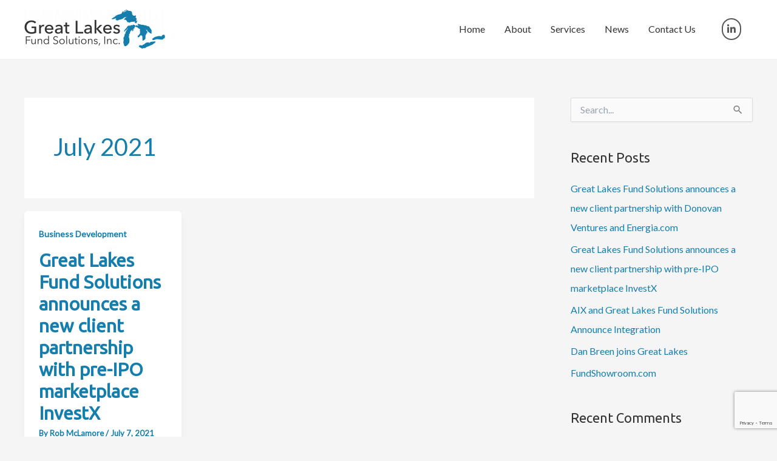

--- FILE ---
content_type: text/html; charset=utf-8
request_url: https://www.google.com/recaptcha/api2/anchor?ar=1&k=6LdCnOMhAAAAAOseUJ1Gj5siKjZ6bsgCst6DE4Zh&co=aHR0cHM6Ly9nbGZzaS5jb206NDQz&hl=en&v=N67nZn4AqZkNcbeMu4prBgzg&size=invisible&anchor-ms=20000&execute-ms=30000&cb=f5ejajtxo5kr
body_size: 48611
content:
<!DOCTYPE HTML><html dir="ltr" lang="en"><head><meta http-equiv="Content-Type" content="text/html; charset=UTF-8">
<meta http-equiv="X-UA-Compatible" content="IE=edge">
<title>reCAPTCHA</title>
<style type="text/css">
/* cyrillic-ext */
@font-face {
  font-family: 'Roboto';
  font-style: normal;
  font-weight: 400;
  font-stretch: 100%;
  src: url(//fonts.gstatic.com/s/roboto/v48/KFO7CnqEu92Fr1ME7kSn66aGLdTylUAMa3GUBHMdazTgWw.woff2) format('woff2');
  unicode-range: U+0460-052F, U+1C80-1C8A, U+20B4, U+2DE0-2DFF, U+A640-A69F, U+FE2E-FE2F;
}
/* cyrillic */
@font-face {
  font-family: 'Roboto';
  font-style: normal;
  font-weight: 400;
  font-stretch: 100%;
  src: url(//fonts.gstatic.com/s/roboto/v48/KFO7CnqEu92Fr1ME7kSn66aGLdTylUAMa3iUBHMdazTgWw.woff2) format('woff2');
  unicode-range: U+0301, U+0400-045F, U+0490-0491, U+04B0-04B1, U+2116;
}
/* greek-ext */
@font-face {
  font-family: 'Roboto';
  font-style: normal;
  font-weight: 400;
  font-stretch: 100%;
  src: url(//fonts.gstatic.com/s/roboto/v48/KFO7CnqEu92Fr1ME7kSn66aGLdTylUAMa3CUBHMdazTgWw.woff2) format('woff2');
  unicode-range: U+1F00-1FFF;
}
/* greek */
@font-face {
  font-family: 'Roboto';
  font-style: normal;
  font-weight: 400;
  font-stretch: 100%;
  src: url(//fonts.gstatic.com/s/roboto/v48/KFO7CnqEu92Fr1ME7kSn66aGLdTylUAMa3-UBHMdazTgWw.woff2) format('woff2');
  unicode-range: U+0370-0377, U+037A-037F, U+0384-038A, U+038C, U+038E-03A1, U+03A3-03FF;
}
/* math */
@font-face {
  font-family: 'Roboto';
  font-style: normal;
  font-weight: 400;
  font-stretch: 100%;
  src: url(//fonts.gstatic.com/s/roboto/v48/KFO7CnqEu92Fr1ME7kSn66aGLdTylUAMawCUBHMdazTgWw.woff2) format('woff2');
  unicode-range: U+0302-0303, U+0305, U+0307-0308, U+0310, U+0312, U+0315, U+031A, U+0326-0327, U+032C, U+032F-0330, U+0332-0333, U+0338, U+033A, U+0346, U+034D, U+0391-03A1, U+03A3-03A9, U+03B1-03C9, U+03D1, U+03D5-03D6, U+03F0-03F1, U+03F4-03F5, U+2016-2017, U+2034-2038, U+203C, U+2040, U+2043, U+2047, U+2050, U+2057, U+205F, U+2070-2071, U+2074-208E, U+2090-209C, U+20D0-20DC, U+20E1, U+20E5-20EF, U+2100-2112, U+2114-2115, U+2117-2121, U+2123-214F, U+2190, U+2192, U+2194-21AE, U+21B0-21E5, U+21F1-21F2, U+21F4-2211, U+2213-2214, U+2216-22FF, U+2308-230B, U+2310, U+2319, U+231C-2321, U+2336-237A, U+237C, U+2395, U+239B-23B7, U+23D0, U+23DC-23E1, U+2474-2475, U+25AF, U+25B3, U+25B7, U+25BD, U+25C1, U+25CA, U+25CC, U+25FB, U+266D-266F, U+27C0-27FF, U+2900-2AFF, U+2B0E-2B11, U+2B30-2B4C, U+2BFE, U+3030, U+FF5B, U+FF5D, U+1D400-1D7FF, U+1EE00-1EEFF;
}
/* symbols */
@font-face {
  font-family: 'Roboto';
  font-style: normal;
  font-weight: 400;
  font-stretch: 100%;
  src: url(//fonts.gstatic.com/s/roboto/v48/KFO7CnqEu92Fr1ME7kSn66aGLdTylUAMaxKUBHMdazTgWw.woff2) format('woff2');
  unicode-range: U+0001-000C, U+000E-001F, U+007F-009F, U+20DD-20E0, U+20E2-20E4, U+2150-218F, U+2190, U+2192, U+2194-2199, U+21AF, U+21E6-21F0, U+21F3, U+2218-2219, U+2299, U+22C4-22C6, U+2300-243F, U+2440-244A, U+2460-24FF, U+25A0-27BF, U+2800-28FF, U+2921-2922, U+2981, U+29BF, U+29EB, U+2B00-2BFF, U+4DC0-4DFF, U+FFF9-FFFB, U+10140-1018E, U+10190-1019C, U+101A0, U+101D0-101FD, U+102E0-102FB, U+10E60-10E7E, U+1D2C0-1D2D3, U+1D2E0-1D37F, U+1F000-1F0FF, U+1F100-1F1AD, U+1F1E6-1F1FF, U+1F30D-1F30F, U+1F315, U+1F31C, U+1F31E, U+1F320-1F32C, U+1F336, U+1F378, U+1F37D, U+1F382, U+1F393-1F39F, U+1F3A7-1F3A8, U+1F3AC-1F3AF, U+1F3C2, U+1F3C4-1F3C6, U+1F3CA-1F3CE, U+1F3D4-1F3E0, U+1F3ED, U+1F3F1-1F3F3, U+1F3F5-1F3F7, U+1F408, U+1F415, U+1F41F, U+1F426, U+1F43F, U+1F441-1F442, U+1F444, U+1F446-1F449, U+1F44C-1F44E, U+1F453, U+1F46A, U+1F47D, U+1F4A3, U+1F4B0, U+1F4B3, U+1F4B9, U+1F4BB, U+1F4BF, U+1F4C8-1F4CB, U+1F4D6, U+1F4DA, U+1F4DF, U+1F4E3-1F4E6, U+1F4EA-1F4ED, U+1F4F7, U+1F4F9-1F4FB, U+1F4FD-1F4FE, U+1F503, U+1F507-1F50B, U+1F50D, U+1F512-1F513, U+1F53E-1F54A, U+1F54F-1F5FA, U+1F610, U+1F650-1F67F, U+1F687, U+1F68D, U+1F691, U+1F694, U+1F698, U+1F6AD, U+1F6B2, U+1F6B9-1F6BA, U+1F6BC, U+1F6C6-1F6CF, U+1F6D3-1F6D7, U+1F6E0-1F6EA, U+1F6F0-1F6F3, U+1F6F7-1F6FC, U+1F700-1F7FF, U+1F800-1F80B, U+1F810-1F847, U+1F850-1F859, U+1F860-1F887, U+1F890-1F8AD, U+1F8B0-1F8BB, U+1F8C0-1F8C1, U+1F900-1F90B, U+1F93B, U+1F946, U+1F984, U+1F996, U+1F9E9, U+1FA00-1FA6F, U+1FA70-1FA7C, U+1FA80-1FA89, U+1FA8F-1FAC6, U+1FACE-1FADC, U+1FADF-1FAE9, U+1FAF0-1FAF8, U+1FB00-1FBFF;
}
/* vietnamese */
@font-face {
  font-family: 'Roboto';
  font-style: normal;
  font-weight: 400;
  font-stretch: 100%;
  src: url(//fonts.gstatic.com/s/roboto/v48/KFO7CnqEu92Fr1ME7kSn66aGLdTylUAMa3OUBHMdazTgWw.woff2) format('woff2');
  unicode-range: U+0102-0103, U+0110-0111, U+0128-0129, U+0168-0169, U+01A0-01A1, U+01AF-01B0, U+0300-0301, U+0303-0304, U+0308-0309, U+0323, U+0329, U+1EA0-1EF9, U+20AB;
}
/* latin-ext */
@font-face {
  font-family: 'Roboto';
  font-style: normal;
  font-weight: 400;
  font-stretch: 100%;
  src: url(//fonts.gstatic.com/s/roboto/v48/KFO7CnqEu92Fr1ME7kSn66aGLdTylUAMa3KUBHMdazTgWw.woff2) format('woff2');
  unicode-range: U+0100-02BA, U+02BD-02C5, U+02C7-02CC, U+02CE-02D7, U+02DD-02FF, U+0304, U+0308, U+0329, U+1D00-1DBF, U+1E00-1E9F, U+1EF2-1EFF, U+2020, U+20A0-20AB, U+20AD-20C0, U+2113, U+2C60-2C7F, U+A720-A7FF;
}
/* latin */
@font-face {
  font-family: 'Roboto';
  font-style: normal;
  font-weight: 400;
  font-stretch: 100%;
  src: url(//fonts.gstatic.com/s/roboto/v48/KFO7CnqEu92Fr1ME7kSn66aGLdTylUAMa3yUBHMdazQ.woff2) format('woff2');
  unicode-range: U+0000-00FF, U+0131, U+0152-0153, U+02BB-02BC, U+02C6, U+02DA, U+02DC, U+0304, U+0308, U+0329, U+2000-206F, U+20AC, U+2122, U+2191, U+2193, U+2212, U+2215, U+FEFF, U+FFFD;
}
/* cyrillic-ext */
@font-face {
  font-family: 'Roboto';
  font-style: normal;
  font-weight: 500;
  font-stretch: 100%;
  src: url(//fonts.gstatic.com/s/roboto/v48/KFO7CnqEu92Fr1ME7kSn66aGLdTylUAMa3GUBHMdazTgWw.woff2) format('woff2');
  unicode-range: U+0460-052F, U+1C80-1C8A, U+20B4, U+2DE0-2DFF, U+A640-A69F, U+FE2E-FE2F;
}
/* cyrillic */
@font-face {
  font-family: 'Roboto';
  font-style: normal;
  font-weight: 500;
  font-stretch: 100%;
  src: url(//fonts.gstatic.com/s/roboto/v48/KFO7CnqEu92Fr1ME7kSn66aGLdTylUAMa3iUBHMdazTgWw.woff2) format('woff2');
  unicode-range: U+0301, U+0400-045F, U+0490-0491, U+04B0-04B1, U+2116;
}
/* greek-ext */
@font-face {
  font-family: 'Roboto';
  font-style: normal;
  font-weight: 500;
  font-stretch: 100%;
  src: url(//fonts.gstatic.com/s/roboto/v48/KFO7CnqEu92Fr1ME7kSn66aGLdTylUAMa3CUBHMdazTgWw.woff2) format('woff2');
  unicode-range: U+1F00-1FFF;
}
/* greek */
@font-face {
  font-family: 'Roboto';
  font-style: normal;
  font-weight: 500;
  font-stretch: 100%;
  src: url(//fonts.gstatic.com/s/roboto/v48/KFO7CnqEu92Fr1ME7kSn66aGLdTylUAMa3-UBHMdazTgWw.woff2) format('woff2');
  unicode-range: U+0370-0377, U+037A-037F, U+0384-038A, U+038C, U+038E-03A1, U+03A3-03FF;
}
/* math */
@font-face {
  font-family: 'Roboto';
  font-style: normal;
  font-weight: 500;
  font-stretch: 100%;
  src: url(//fonts.gstatic.com/s/roboto/v48/KFO7CnqEu92Fr1ME7kSn66aGLdTylUAMawCUBHMdazTgWw.woff2) format('woff2');
  unicode-range: U+0302-0303, U+0305, U+0307-0308, U+0310, U+0312, U+0315, U+031A, U+0326-0327, U+032C, U+032F-0330, U+0332-0333, U+0338, U+033A, U+0346, U+034D, U+0391-03A1, U+03A3-03A9, U+03B1-03C9, U+03D1, U+03D5-03D6, U+03F0-03F1, U+03F4-03F5, U+2016-2017, U+2034-2038, U+203C, U+2040, U+2043, U+2047, U+2050, U+2057, U+205F, U+2070-2071, U+2074-208E, U+2090-209C, U+20D0-20DC, U+20E1, U+20E5-20EF, U+2100-2112, U+2114-2115, U+2117-2121, U+2123-214F, U+2190, U+2192, U+2194-21AE, U+21B0-21E5, U+21F1-21F2, U+21F4-2211, U+2213-2214, U+2216-22FF, U+2308-230B, U+2310, U+2319, U+231C-2321, U+2336-237A, U+237C, U+2395, U+239B-23B7, U+23D0, U+23DC-23E1, U+2474-2475, U+25AF, U+25B3, U+25B7, U+25BD, U+25C1, U+25CA, U+25CC, U+25FB, U+266D-266F, U+27C0-27FF, U+2900-2AFF, U+2B0E-2B11, U+2B30-2B4C, U+2BFE, U+3030, U+FF5B, U+FF5D, U+1D400-1D7FF, U+1EE00-1EEFF;
}
/* symbols */
@font-face {
  font-family: 'Roboto';
  font-style: normal;
  font-weight: 500;
  font-stretch: 100%;
  src: url(//fonts.gstatic.com/s/roboto/v48/KFO7CnqEu92Fr1ME7kSn66aGLdTylUAMaxKUBHMdazTgWw.woff2) format('woff2');
  unicode-range: U+0001-000C, U+000E-001F, U+007F-009F, U+20DD-20E0, U+20E2-20E4, U+2150-218F, U+2190, U+2192, U+2194-2199, U+21AF, U+21E6-21F0, U+21F3, U+2218-2219, U+2299, U+22C4-22C6, U+2300-243F, U+2440-244A, U+2460-24FF, U+25A0-27BF, U+2800-28FF, U+2921-2922, U+2981, U+29BF, U+29EB, U+2B00-2BFF, U+4DC0-4DFF, U+FFF9-FFFB, U+10140-1018E, U+10190-1019C, U+101A0, U+101D0-101FD, U+102E0-102FB, U+10E60-10E7E, U+1D2C0-1D2D3, U+1D2E0-1D37F, U+1F000-1F0FF, U+1F100-1F1AD, U+1F1E6-1F1FF, U+1F30D-1F30F, U+1F315, U+1F31C, U+1F31E, U+1F320-1F32C, U+1F336, U+1F378, U+1F37D, U+1F382, U+1F393-1F39F, U+1F3A7-1F3A8, U+1F3AC-1F3AF, U+1F3C2, U+1F3C4-1F3C6, U+1F3CA-1F3CE, U+1F3D4-1F3E0, U+1F3ED, U+1F3F1-1F3F3, U+1F3F5-1F3F7, U+1F408, U+1F415, U+1F41F, U+1F426, U+1F43F, U+1F441-1F442, U+1F444, U+1F446-1F449, U+1F44C-1F44E, U+1F453, U+1F46A, U+1F47D, U+1F4A3, U+1F4B0, U+1F4B3, U+1F4B9, U+1F4BB, U+1F4BF, U+1F4C8-1F4CB, U+1F4D6, U+1F4DA, U+1F4DF, U+1F4E3-1F4E6, U+1F4EA-1F4ED, U+1F4F7, U+1F4F9-1F4FB, U+1F4FD-1F4FE, U+1F503, U+1F507-1F50B, U+1F50D, U+1F512-1F513, U+1F53E-1F54A, U+1F54F-1F5FA, U+1F610, U+1F650-1F67F, U+1F687, U+1F68D, U+1F691, U+1F694, U+1F698, U+1F6AD, U+1F6B2, U+1F6B9-1F6BA, U+1F6BC, U+1F6C6-1F6CF, U+1F6D3-1F6D7, U+1F6E0-1F6EA, U+1F6F0-1F6F3, U+1F6F7-1F6FC, U+1F700-1F7FF, U+1F800-1F80B, U+1F810-1F847, U+1F850-1F859, U+1F860-1F887, U+1F890-1F8AD, U+1F8B0-1F8BB, U+1F8C0-1F8C1, U+1F900-1F90B, U+1F93B, U+1F946, U+1F984, U+1F996, U+1F9E9, U+1FA00-1FA6F, U+1FA70-1FA7C, U+1FA80-1FA89, U+1FA8F-1FAC6, U+1FACE-1FADC, U+1FADF-1FAE9, U+1FAF0-1FAF8, U+1FB00-1FBFF;
}
/* vietnamese */
@font-face {
  font-family: 'Roboto';
  font-style: normal;
  font-weight: 500;
  font-stretch: 100%;
  src: url(//fonts.gstatic.com/s/roboto/v48/KFO7CnqEu92Fr1ME7kSn66aGLdTylUAMa3OUBHMdazTgWw.woff2) format('woff2');
  unicode-range: U+0102-0103, U+0110-0111, U+0128-0129, U+0168-0169, U+01A0-01A1, U+01AF-01B0, U+0300-0301, U+0303-0304, U+0308-0309, U+0323, U+0329, U+1EA0-1EF9, U+20AB;
}
/* latin-ext */
@font-face {
  font-family: 'Roboto';
  font-style: normal;
  font-weight: 500;
  font-stretch: 100%;
  src: url(//fonts.gstatic.com/s/roboto/v48/KFO7CnqEu92Fr1ME7kSn66aGLdTylUAMa3KUBHMdazTgWw.woff2) format('woff2');
  unicode-range: U+0100-02BA, U+02BD-02C5, U+02C7-02CC, U+02CE-02D7, U+02DD-02FF, U+0304, U+0308, U+0329, U+1D00-1DBF, U+1E00-1E9F, U+1EF2-1EFF, U+2020, U+20A0-20AB, U+20AD-20C0, U+2113, U+2C60-2C7F, U+A720-A7FF;
}
/* latin */
@font-face {
  font-family: 'Roboto';
  font-style: normal;
  font-weight: 500;
  font-stretch: 100%;
  src: url(//fonts.gstatic.com/s/roboto/v48/KFO7CnqEu92Fr1ME7kSn66aGLdTylUAMa3yUBHMdazQ.woff2) format('woff2');
  unicode-range: U+0000-00FF, U+0131, U+0152-0153, U+02BB-02BC, U+02C6, U+02DA, U+02DC, U+0304, U+0308, U+0329, U+2000-206F, U+20AC, U+2122, U+2191, U+2193, U+2212, U+2215, U+FEFF, U+FFFD;
}
/* cyrillic-ext */
@font-face {
  font-family: 'Roboto';
  font-style: normal;
  font-weight: 900;
  font-stretch: 100%;
  src: url(//fonts.gstatic.com/s/roboto/v48/KFO7CnqEu92Fr1ME7kSn66aGLdTylUAMa3GUBHMdazTgWw.woff2) format('woff2');
  unicode-range: U+0460-052F, U+1C80-1C8A, U+20B4, U+2DE0-2DFF, U+A640-A69F, U+FE2E-FE2F;
}
/* cyrillic */
@font-face {
  font-family: 'Roboto';
  font-style: normal;
  font-weight: 900;
  font-stretch: 100%;
  src: url(//fonts.gstatic.com/s/roboto/v48/KFO7CnqEu92Fr1ME7kSn66aGLdTylUAMa3iUBHMdazTgWw.woff2) format('woff2');
  unicode-range: U+0301, U+0400-045F, U+0490-0491, U+04B0-04B1, U+2116;
}
/* greek-ext */
@font-face {
  font-family: 'Roboto';
  font-style: normal;
  font-weight: 900;
  font-stretch: 100%;
  src: url(//fonts.gstatic.com/s/roboto/v48/KFO7CnqEu92Fr1ME7kSn66aGLdTylUAMa3CUBHMdazTgWw.woff2) format('woff2');
  unicode-range: U+1F00-1FFF;
}
/* greek */
@font-face {
  font-family: 'Roboto';
  font-style: normal;
  font-weight: 900;
  font-stretch: 100%;
  src: url(//fonts.gstatic.com/s/roboto/v48/KFO7CnqEu92Fr1ME7kSn66aGLdTylUAMa3-UBHMdazTgWw.woff2) format('woff2');
  unicode-range: U+0370-0377, U+037A-037F, U+0384-038A, U+038C, U+038E-03A1, U+03A3-03FF;
}
/* math */
@font-face {
  font-family: 'Roboto';
  font-style: normal;
  font-weight: 900;
  font-stretch: 100%;
  src: url(//fonts.gstatic.com/s/roboto/v48/KFO7CnqEu92Fr1ME7kSn66aGLdTylUAMawCUBHMdazTgWw.woff2) format('woff2');
  unicode-range: U+0302-0303, U+0305, U+0307-0308, U+0310, U+0312, U+0315, U+031A, U+0326-0327, U+032C, U+032F-0330, U+0332-0333, U+0338, U+033A, U+0346, U+034D, U+0391-03A1, U+03A3-03A9, U+03B1-03C9, U+03D1, U+03D5-03D6, U+03F0-03F1, U+03F4-03F5, U+2016-2017, U+2034-2038, U+203C, U+2040, U+2043, U+2047, U+2050, U+2057, U+205F, U+2070-2071, U+2074-208E, U+2090-209C, U+20D0-20DC, U+20E1, U+20E5-20EF, U+2100-2112, U+2114-2115, U+2117-2121, U+2123-214F, U+2190, U+2192, U+2194-21AE, U+21B0-21E5, U+21F1-21F2, U+21F4-2211, U+2213-2214, U+2216-22FF, U+2308-230B, U+2310, U+2319, U+231C-2321, U+2336-237A, U+237C, U+2395, U+239B-23B7, U+23D0, U+23DC-23E1, U+2474-2475, U+25AF, U+25B3, U+25B7, U+25BD, U+25C1, U+25CA, U+25CC, U+25FB, U+266D-266F, U+27C0-27FF, U+2900-2AFF, U+2B0E-2B11, U+2B30-2B4C, U+2BFE, U+3030, U+FF5B, U+FF5D, U+1D400-1D7FF, U+1EE00-1EEFF;
}
/* symbols */
@font-face {
  font-family: 'Roboto';
  font-style: normal;
  font-weight: 900;
  font-stretch: 100%;
  src: url(//fonts.gstatic.com/s/roboto/v48/KFO7CnqEu92Fr1ME7kSn66aGLdTylUAMaxKUBHMdazTgWw.woff2) format('woff2');
  unicode-range: U+0001-000C, U+000E-001F, U+007F-009F, U+20DD-20E0, U+20E2-20E4, U+2150-218F, U+2190, U+2192, U+2194-2199, U+21AF, U+21E6-21F0, U+21F3, U+2218-2219, U+2299, U+22C4-22C6, U+2300-243F, U+2440-244A, U+2460-24FF, U+25A0-27BF, U+2800-28FF, U+2921-2922, U+2981, U+29BF, U+29EB, U+2B00-2BFF, U+4DC0-4DFF, U+FFF9-FFFB, U+10140-1018E, U+10190-1019C, U+101A0, U+101D0-101FD, U+102E0-102FB, U+10E60-10E7E, U+1D2C0-1D2D3, U+1D2E0-1D37F, U+1F000-1F0FF, U+1F100-1F1AD, U+1F1E6-1F1FF, U+1F30D-1F30F, U+1F315, U+1F31C, U+1F31E, U+1F320-1F32C, U+1F336, U+1F378, U+1F37D, U+1F382, U+1F393-1F39F, U+1F3A7-1F3A8, U+1F3AC-1F3AF, U+1F3C2, U+1F3C4-1F3C6, U+1F3CA-1F3CE, U+1F3D4-1F3E0, U+1F3ED, U+1F3F1-1F3F3, U+1F3F5-1F3F7, U+1F408, U+1F415, U+1F41F, U+1F426, U+1F43F, U+1F441-1F442, U+1F444, U+1F446-1F449, U+1F44C-1F44E, U+1F453, U+1F46A, U+1F47D, U+1F4A3, U+1F4B0, U+1F4B3, U+1F4B9, U+1F4BB, U+1F4BF, U+1F4C8-1F4CB, U+1F4D6, U+1F4DA, U+1F4DF, U+1F4E3-1F4E6, U+1F4EA-1F4ED, U+1F4F7, U+1F4F9-1F4FB, U+1F4FD-1F4FE, U+1F503, U+1F507-1F50B, U+1F50D, U+1F512-1F513, U+1F53E-1F54A, U+1F54F-1F5FA, U+1F610, U+1F650-1F67F, U+1F687, U+1F68D, U+1F691, U+1F694, U+1F698, U+1F6AD, U+1F6B2, U+1F6B9-1F6BA, U+1F6BC, U+1F6C6-1F6CF, U+1F6D3-1F6D7, U+1F6E0-1F6EA, U+1F6F0-1F6F3, U+1F6F7-1F6FC, U+1F700-1F7FF, U+1F800-1F80B, U+1F810-1F847, U+1F850-1F859, U+1F860-1F887, U+1F890-1F8AD, U+1F8B0-1F8BB, U+1F8C0-1F8C1, U+1F900-1F90B, U+1F93B, U+1F946, U+1F984, U+1F996, U+1F9E9, U+1FA00-1FA6F, U+1FA70-1FA7C, U+1FA80-1FA89, U+1FA8F-1FAC6, U+1FACE-1FADC, U+1FADF-1FAE9, U+1FAF0-1FAF8, U+1FB00-1FBFF;
}
/* vietnamese */
@font-face {
  font-family: 'Roboto';
  font-style: normal;
  font-weight: 900;
  font-stretch: 100%;
  src: url(//fonts.gstatic.com/s/roboto/v48/KFO7CnqEu92Fr1ME7kSn66aGLdTylUAMa3OUBHMdazTgWw.woff2) format('woff2');
  unicode-range: U+0102-0103, U+0110-0111, U+0128-0129, U+0168-0169, U+01A0-01A1, U+01AF-01B0, U+0300-0301, U+0303-0304, U+0308-0309, U+0323, U+0329, U+1EA0-1EF9, U+20AB;
}
/* latin-ext */
@font-face {
  font-family: 'Roboto';
  font-style: normal;
  font-weight: 900;
  font-stretch: 100%;
  src: url(//fonts.gstatic.com/s/roboto/v48/KFO7CnqEu92Fr1ME7kSn66aGLdTylUAMa3KUBHMdazTgWw.woff2) format('woff2');
  unicode-range: U+0100-02BA, U+02BD-02C5, U+02C7-02CC, U+02CE-02D7, U+02DD-02FF, U+0304, U+0308, U+0329, U+1D00-1DBF, U+1E00-1E9F, U+1EF2-1EFF, U+2020, U+20A0-20AB, U+20AD-20C0, U+2113, U+2C60-2C7F, U+A720-A7FF;
}
/* latin */
@font-face {
  font-family: 'Roboto';
  font-style: normal;
  font-weight: 900;
  font-stretch: 100%;
  src: url(//fonts.gstatic.com/s/roboto/v48/KFO7CnqEu92Fr1ME7kSn66aGLdTylUAMa3yUBHMdazQ.woff2) format('woff2');
  unicode-range: U+0000-00FF, U+0131, U+0152-0153, U+02BB-02BC, U+02C6, U+02DA, U+02DC, U+0304, U+0308, U+0329, U+2000-206F, U+20AC, U+2122, U+2191, U+2193, U+2212, U+2215, U+FEFF, U+FFFD;
}

</style>
<link rel="stylesheet" type="text/css" href="https://www.gstatic.com/recaptcha/releases/N67nZn4AqZkNcbeMu4prBgzg/styles__ltr.css">
<script nonce="3RXwJg9MbjlQJJ1y22reJQ" type="text/javascript">window['__recaptcha_api'] = 'https://www.google.com/recaptcha/api2/';</script>
<script type="text/javascript" src="https://www.gstatic.com/recaptcha/releases/N67nZn4AqZkNcbeMu4prBgzg/recaptcha__en.js" nonce="3RXwJg9MbjlQJJ1y22reJQ">
      
    </script></head>
<body><div id="rc-anchor-alert" class="rc-anchor-alert"></div>
<input type="hidden" id="recaptcha-token" value="[base64]">
<script type="text/javascript" nonce="3RXwJg9MbjlQJJ1y22reJQ">
      recaptcha.anchor.Main.init("[\x22ainput\x22,[\x22bgdata\x22,\x22\x22,\[base64]/[base64]/[base64]/[base64]/[base64]/[base64]/KGcoTywyNTMsTy5PKSxVRyhPLEMpKTpnKE8sMjUzLEMpLE8pKSxsKSksTykpfSxieT1mdW5jdGlvbihDLE8sdSxsKXtmb3IobD0odT1SKEMpLDApO08+MDtPLS0pbD1sPDw4fFooQyk7ZyhDLHUsbCl9LFVHPWZ1bmN0aW9uKEMsTyl7Qy5pLmxlbmd0aD4xMDQ/[base64]/[base64]/[base64]/[base64]/[base64]/[base64]/[base64]\\u003d\x22,\[base64]\\u003d\x22,\[base64]/[base64]/Cq8K/w7TCgsO9a8Odw7gYwqHCiMK/IkQfUzIuI8KXwqXCi3vDnlTClhEswo0fwrjClsOoLcKFGAHDiH8Lb8OFwrDCtUxJfmktwoTCvwh3w6d0UW3DhgzCnXE0CcKaw4HDpsKdw7o5ClrDoMOBwqPCgsO/AsOwasO/f8K1w43DkFTDghDDscOxL8KQLA3CjTl2IMOawrUjEMOEwqssE8K6w6BOwpBbOMOuwqDDmMKDSTcOw6rDlsKvIx3Dh1XCqcOOETXDiTJWLX5jw7nCnX7DjiTDuRInR1/DmDDChExGXCwjw5XDqsOEbnnDh15ZJzhye8OdwofDs1pWw503w7scw7U7wrLCpcKzKiPDp8Kfwos6wpfDr1MEw7ZBBFwpZ1bCqk7CrEQ0w4EDRsO7PTE0w6vCucO9wpPDrBs7GsOXw7xdUkMhwpzCpMK+wo/DlMOew4jCtsO/w4HDtcKjenNhwonClyt1HiHDvMOACMOjw4fDmcONw49Ww4TCr8KIwqPCj8KtEHrCjQ5hw4/Cp1jChl3DlsOXw78KRcKrfsKDJF7Cmhcfw7PCv8O8wrB2w5/DjcKewpLDilEeFcO0wqLCm8KFw5N/[base64]/Dm8OQw5LDokPCkVjCosKjADxnw6VTfk3CvsOIw6zCm3HDv3HDpsOJLwhswo0vwoIVRApUWlwfWWRwCsKpNsOTKcKYwqDCpTHCr8O9w5dlRk1ZHlvCul0EwrvCqMOCw4LClE94wqLCryZSw5vChQZ0wqw/bMOAwpJFCMKCw4Nlagwvw6nDgnBcDWEEfcKRw5MaaQk/F8KBYx3DscKNL3HCg8KLLMOxJEXDncK3w7VQJ8Kyw4JTwqnDvVl2w6bCnFbDr1rCgcKbw4bDkHhQPMOqw7Y8azfCosKYMkBkw6ARA8OkYRo9dMOqwolSCsKfw7fDtmfCmcK+wq4Bw4tDCMODw6AsQkNmUTpOw5AUdyLDukUow7vDlMKyUEwBT8K/[base64]/[base64]/Dp8OJFl/Dk2DCusOUFWXCr8O7SsKAwq/Dg8OnwpzDgMKfwqZVw7UPwpEDw6rDmFvCv37DjF/[base64]/DssOLDGtdUEgJL8KvwrfDh2zCj8OQw7/DhH/DmcOcQgXDiS5nwodZw5xAwq7CusKIwo4iCsKrbDPCpB3CjzrCuzrDqHM7w6XDl8KgBwA7w4U8T8OCwqURe8OaZWhVX8OYFcO3fsK0woDCiGrCgkYQIsOQAzrCj8KswrvCvElIwrpHEMOQAMOtw5TDqSVYw7nDiWFew4PCiMKywoLDssOWwovCr2rDvDZpw5nCux/CncKlHH4zw7zDgsK1DFTCmcKGw4UYJ1jDgnzCpcO7woLCrg4HwofDrRvCuMOFw5QTwrg3w7nDkjUiR8Khw6vClWR+MMOvL8OyFy7DmMKEcB7Ct8Kcw5UNwo8uBz/Ci8K4wogESsOiwoMyXsOXbMOiFsO7O3Zfw5EdwqJFw4TDgUDDtBHCj8OewqXCssKjFsKnw7PCtDnDrcOBecO7Ak0NOQk2GsOGwq/CrAw7w7/CrhPCjFPCmBtdwpLDg8K8wrRKHHUPw47CtRvDsMOJI04ew5FDR8K9w4QpwqBdwofDlgvDrGxHw4Z5wrtOw5PDncOSw7LDusKqw7s0P8OWw6/CmgLDqcOOVm7CoVnCncOYNz3CvcKmfnnCrMO/wr0mFRg9wq7DsWYyUsOwCsObwqrCsTHCucKBQcK9wo3Dg1QlDzbDgSXDocKFwrYBwp7CocOCwofDmwbDssKpw5zCjzQnw73CtA3DvsK0AwwYPjvDkMOOWiLDqcKrwpd+w4/[base64]/Cj30mwqwMO8KcwpjCjTLCjMOZw64fwqIZw6Jpw5Q9wrbDvcOdw4LCoMOHNsKdw4lOw6zCvgsoSsOVDcKhw7zDhsKjwqbCmMKlXcKdwrTCizJCw7lDwrZWdD/DhUbDhjFjfRcUw4QCIsOlD8Oxw5VQEcKfFMOoZRw2w6/CrMKFwoXDvmbDiirDvnx1w4VJwrlpwqLCvipmwr7CuR8uJcKIwrxpwrbDtcKdw4MBwpchJsK1b0vDmHd2P8KKDzYlwpjCgsOcXcOSdV4Hw7JESMOILsKEw4Rdw7vCjsO2TTNaw4sFwqPCrwLCvcKnbcOJRynCsMOowopMw6Mfw6/DijjDvUtuwoYeKCfDiGcPEMKawrvDv1gHw7TCnsOFHkAHw4PCiMOUw4rDkcOvVEx2wpIWwofCqGMgThbDhA7CusORwpjDrBlTOsKcC8OPwqDDr2vCtVDCjcO2OAYVw7I/HlPCncKSCMOJw7rCsEfCgsKlwrEHGlw5w4rDh8Kjw6omw4PDnETDoAvDs1s7w4bDv8KZw43DqMKiw7PDowguw64XSMK3JEzCkRfDv0QpwqsGBFswJMKzwolJLkk4RX3CtCHCqsO7MsK2Qj3CtQA5woxhw4DChBJvw75AOh/DmsKSw7Bvw4XCssK5QUZBwqDDlMKow4hHAMOAw7x+w6TDhsOdw6t7w5JJwoHCn8OzKFzDlSDCksK7eGZQwp4UFWTDtMKRLsKWw5Rdw7dNw6fDncKzw61QwqXCg8O5w67CqWtTUCPCr8K/wpnDgHZow7xdwpnCiwAnwozCv1fDvcKqw6Bgw4jCqsOvwrgUQ8OEA8OewrfDp8Krwq01VXgyw7NYw7nCjRXCiicDfgkPKFDCt8KREcKVwr19E8OvbMKaCRBnecOcDB0cwpBMw4IBS8KbfsOSwozCq3PCkSckPMOlwoPDqFlfYsKYLsKuVE86w6rDvsOIFE/Dv8Krw6USZR3DncKfw5BNasKCYlHDj0JzwpZ4w4DCkcOyfMKsw7HDu8KCw6LCunpew6bCqMKaLy7DmcO1w5FPOcK+EysGfMKTQcKrwpzDtmspHcOIdsKqw6LCmwHCosONfMOPOhzClMKgOMKiw48eAXwZacKGAMOYw6PDpcK+wrJ1U8KKd8OZw5Vyw6DDhcKEP0/DjSMFwottOSxxw7rDkBjCpcKSUgdqw5AlH1XDh8OVwrHChsO1wqHCnsKvwqjCtwIWwqHCgVHClsKtwoU2WwrDksOuwpjCv8Kpwp5pwofDpzw3V0DDqAnCuFwGTn/[base64]/[base64]/CqcKhwpFTw5HDuSFII8K6Q0tSN8Kcw6xMBcO4Z8KPDHjCuS5pH8KufBPDtsOMMD3CrMKcw5vDmsKvFcOfw5LDjkTCmsO3w7jDjDzDlVbCtsKHS8OCw7piUBUMw5c3UjZHwojCocKJwofDm8OZwrPCnsKMwqFAPcO/w6vClcKmw7g7HAXDoFQOFlMDw4kfw4BnwovDrl3CoHpGFlXDusKaYU/[base64]/OwEoL1BOw57ClMOZwrTDkMK7wrMQw7EJZHsTwphlUz3CpMOEw57DpcKhw7/Cti3DoVhsw73Cg8OMVsKXXFPDtwvDqhLCo8KpRl0/EVTDnWjDpsKqw4dYciIrw77DvRVHaEHDtiLDnQYrDyHCssKqSMOwVxFJwoBSJsK6w59vDiEoA8OVwonCh8OMOVdbwr/DqcO0GlAPDsOVVsOLdgbCp2ovwpTCicKFwpVYFwvDicKlG8KPAVrDjy/DhcKvUBFnEirCvMKHwq8xwoIIMsK7WsOJwpXCk8O3Y1xCwr5oa8O6CsKsw7vCqWFHbMKFwphsKQEAEcO5w4/CgnXDqcOPw6PDrcK4w7LCosKjc8KUeSwNWxTDrcKpw50UKsOnw4jCi37DncOiw6/CisKqw4LDiMKkw4/ChcK+wogaw7xVwrfCnsKvWXvCtMK+BzNyw7EEXiA5w4vCnHfDkBrClMO6wpYsVVjDryxvw5zCsVLDosOwZsKDeMO2XD7Cm8KjfHTDiVhvSMKrSsONw70gw5x3MSokwo5rw60TVsOoEsK/wqx5CMKuwpvCpsK4AzBfw6RYw5vDrylKw7TDmsKCKBrDuMK2w4A4PcORNMKXwpfDi8KUKsKQUAR9wosvPMOjWcKzw7LDtQBiwow2CmViwrXDgcOENcOlwoFbw4PDtcKtw5zDmCd4bMKlbMKgfRTDvGjDrcKTworDhsKrw6/DpsONLktvwopTYSxLZMOpfSbCm8KlZMKgV8Klw7nCq2nDpxwZwrBBw6lzwojDnGFzMMORwpvDiFRNw7VXBsKXwovCpcO+wrUJEcK4GTFtwqDDrMKoXMKga8KDO8KqwogRw4vDvUMNw5ZYESIbw6nDqsObwq3DhXNNYsKHw5zDncKcPcO/AcOoBCIpwq8Ww5PClsKVwpXCh8OqMMOnwoZGwqQPGMOGwprCindCY8OZQ8OewpNnKWXDgU7CuA3DjVTDpcKNw7R5w5nDvsO9w71lMzbCvC/Djitww4gtYWHCtnjCncK8wp52HAUcwonCi8O0w4zCkMKxTRQ8w5pWwqN5DGJedcK5CxPDmcK6wqzCv8KewrvDncOCwq/CuzHDj8O3FSLCungWFnlIwqHDisOCH8KHAMKKdWHDtMKHw6ciRcK8CmpuW8KYZcKlaCLCuXPDpsOhwpvDhsO/ccOLwp/CosK8w6rChH87wqNewqQYMi0GUigawpnDk1HCjl/CnwzDu27DlmnDrRjDuMORw5wkdUnCmzA9CMOiw4YvwozDr8Ovw6Y+w7odEcO8JMKqwphGBsKCwpTCgcKqwqlLwoBvw5EewrhUBsOfwqJKDRfDskI/[base64]/fAPCu8OEwqofP8KHb8KMw6FsQ8ORbMKtw4Mbw71qw6nDm8OJwo7CtQjCqsKww712ecKsNsK/OsKjTV3ChsOCcAkTajcFwpJFwpnDmsKhwp0Yw4vCuSAGw4zCj8Ofwo7CksO8wr3CpMKvP8KhIsK2SEMPU8OFacK7DsKkwqYkwq5nEgAqaMK4w7cycMK3w7/Dv8OVw5kQPC3Cm8O6D8OqwqnDgWnDggctwpEgwqN9wpEiD8OyY8K+w6gUWX7DjSzCtCnCgMO8dmRrazU1w43Dg3s4B8KNwpZ7wqg5wpzCjVrDocKicMK3ecKGNsOFwpgjwoQPf2YYNHl6wpFKw70ew74iSxHDkMKKYsOnw4t5wpDCmcKmw7bDqUliwpnCrsK/C8KBwonCqcKRCm7ClVrDvsO+wr/Dt8KfPcOWGj/CkMKjwobDmjPCm8O2AD3CssKXVG07w6g+w4fDl2rDkUrDsMK2w4oyLHDDlG3Dn8KNYcO2VcOGU8O/PC/Dm1JkwoF5R8OkGRBVIxIWw5HCjcKwKEfDucOTw7TDlMOme1cefSzDisOAbcOzfSsgKkBswpnCq15ew6/DvsOWJ1guworCk8KOwqNxw79ew47CimYxw7UNOh9kw4LDucKPwqHCv0XDuEwceMOle8OEwp7DhMKww489MVNHSDlMc8O7QcKpIcOyFwfCucKub8OldcK0woHChTzCnwA1aX4/w4zDkcO4FQ/DkMKfLk7ChMKETQDDglbDnn/CqhvCvMK8wp0nw5fClkBFbDzDr8KZQMO8woJKURzCgMKQKGQWwqsKDwY2LBguw5nCtMOPwrJdwqPDgMObPsOEBMK4FS3Dl8K6KcOCGsOHw6BVcB7CgMO7NMOWe8K2woILFB1+wrnDkAgvUcO4wq/DkMKJwrpvw67CuB4+HhhvLMKkZsKyw7oUwrdfacKqSn0iwoLCnEXDg1HChcKOw6HCscKAwrxewoBoJsO6w4TCp8KuWWDChSVJwq/DoGxfw6duQ8O0UsKnFQcLw6YtUsO5w6HClsKqaMO0BsKhwrxmfEbClsOAH8KLWMKiYHY2w5Rnw7o4HsOywobCq8OHwpJ+FsK/MTQGw5IGw4XCk3fDrcKdw5IRwo3DgcK7FsKXXcK6bD9QwodzAzDDlsKHIBZQw57ClsKvfcOvCA/CtTDCgRAIQ8KOaMOpaMK7WcKIAMODMsO3w6nCkE7CtVbDosKQPnTDvG/DpsOpb8KEw4DDo8Kcwqs9w6nCu1hVB2DCs8KCw7rDjDfDj8OswrwfM8O7JsOGYMK9w5Y1w6jDo23CrHrCvULDghzDjizDu8O3w7Ngw7rCjMOnw6RIwqx6w7swwoIow7rDj8KKQRPDozHDgzPCgsOMYcOqQ8KYDMO7Z8OAC8OeNwgiUQ/ChsO+GsOewqoWbjIzR8ONwptYZ8OFIcODGsKZwrvDq8OSwrMeesOEPQ/[base64]/wpQBw4hQw77DpMK6w485CMKdw79kwrocwpXDoR/DvlbCj8K1w7nDukrCg8OEwpbCmC3ChcOlQsK5NRjCojXCkgfDl8OPKgV8wpvDrMO8w7dBUy4awozDrFvCgMKHfjHCocOWw6jDpMOAwrTCg8K+wogYwrnCpF/CswvCmHTDmMKIDRLDqMKDCsOrQMOmSUhlw4HCm1DDsgMowp3ChMOQwqN9C8KsLwJ5IMKYw7s0w6TCqMObBMOUTDIiw7zDhU3Dv0UFHDjDj8O2w4pgw5wOwqrCjGvCr8OCYcOOw7whNcO8IsK5w77DvF8MOsOERX/[base64]/CmsONw5DCmcO0LsK3wqVTUsOBwr7CpcOgwrjDqsOMw50DI8K/WMOxw5PClMKxw5BCwpPDmsKpGhcsPylZw6tRRn0Lw648w7cPZyvCnMKuw7d/wo5DT2PCj8KDb1HCnUQcwqHChcK+QwrDozgtwqLDlMO6w5vCicKow4wpwrhJRUE1IcKlw63Dhi3DjEhSeXDDl8K1RMKEwpDDp8KOw7LCusKpw7nCkCh/wqJEDcKRZMOBw5XCqDoewrtnVcO3GcOMw7rCm8KJwosDZMKswpcLfsKFUjgHwpPCqcOhw5LDpBZhFF4xUsO1wpvDuikBw7UdAsK1wqNQBsOyw7HDhWMVw5o7wqkgwpgewpPDt0fCsMKeXTXCoRvCqMOEPG7DuMKSbjbCjMOXU3Mgw6rCsFrDn8OeXcKcQ0/[base64]/YMO6wqPDv8Ozw7Zew4oqw5zChlPDvG1sGMOqwrzClMKgAj9TVcOpw419wqTDtFXCisK7ZAMOw5gSwpFkZcKsZy4wTcOPfcOgw7PCmzJ2wp16wqfDjUoAwp0Gw6/DjsKgJsKIw73Dsghfw6pJaQ0nw67DocK2w6DDlsK4cX3DjF7CucKESzswA1/DiMKtIcOaYjZpOx8VGWbDiMOYGWUEH1Rqw7rDmyPDpcKpw61Cw6TCj34RwpsrwqR0dEvDtMOaJcO0woTCvsKqa8OOWsOtdDtJJDFLKzVxwpLCtHDCt3YJORXDssKkZ2HDhcKHZnLDlA87FcOVeBbDm8Kjwr/DrE8zaMOJbcOtwrJIwrDCrsKGPTkiwp/DoMOkwqcqNz3DjMKTwo1Gwo/CgcKKFMOwT2dPw7nCiMOMwrNtwpjCm0zDiBMTVsKVwpA8Okx/BMOJeMOtwo7CkMKpw6fDo8K/w4hCwp/Cp8OSS8OBKMOnMhnCjMOBwrNdwqchwo4FBynCvjbCoB4uYsOZLUvCm8KCOcOJHX7CiMOGQcK6flrCvcOScybCrwjDuMK/[base64]/[base64]/w7/DqynChUfCsm03OcOgwqgdJiYXAsKXwpoSw73DtMOOw4YvwonDhiAkwo7CpAjCscKFwqZUW23CiAHDuljCkDrDq8Omwp57wqLDlTghLcOkbR/DhSlfDh/CrQbDk8ORw43DoMOnwqXDpCzCvlMVeMO7wpLCtMO2ZsOEw5xswoLCucKzwoJ/wqw+wrB/[base64]/CnMKLw6YPY8KZcmnClwPDj1UjwoNSYAVhwpFtRsOmGyrCsCzCgcOAw5N9wpcew5/CvWvDm8KpwrVHwoJKwqlHwp0vGXnCgMK5w58ODcO7HMK+wq1iAxtMEEcFWsKJw5UAw6nDoUsOwpXDiGsZXMKYfsKdL8KcI8Ovw454SsO0w6JEw5zDqjR5woYYP8KOwpQeIzF0wqIbHjPDjE5Fw4NmcMKQwqnCssKmHzZBwpEZSA7CuD/CrMOXwoctw7ttw7PDogfCmcOOwoHDjcODUyMfw6jCiEzCk8O6fxHCnsOmGsKsw5jCmBDCtsKGEcOpNzzDgWxxw7DDgMOLTMOCwoHCjMOcw7HDjj4ow6jCsjkzwptewrpGwpHDvMO+LGLDtGtmXXc0Zjl/[base64]/Ci8ObLj5PesK3TSZPwpMowr3CosK9HMKdKcO5FQFNwo7CgWgLMcK6worCmsKbAsKHw4/CjcO1GHFECMO8HcOGwqnDpCnDh8OwYTLDr8OkRXrDpMOrbW04w4VBwo0YwrTCqg3DucOSw5kdUsOpLcKOKcKNU8KuW8KBQsOmLMOpwpVDwpcCw4VDwrN4QcOIeVfCjsK0UgQAGwECCsOtScKIE8OywppsbnzCn0/CtUXDn8K8w5p5SSDDssKiw6XCo8OLwo/Cq8OYw7ZmeMK/Hg0UwrXCl8OrSynCgFhme8KkD1PDlMKpw5NrO8Ktwo5nw77DvsKqMhoIwpvCncO8IRkSwovDllnClmDDpcO1MsOFBXMrw6PDrQLDlBjDr29rw7VPa8OAwovDmExZwrNhw5Eab8OowoofFCTDuxrDhsK5wo14CcKdw5Ucw6BnwqN7w45VwrEFw7fCksKVLlbClnJ/w48VwrvDhk/DvnpEw5F8w7p1w50mwqXDoQc5NsKtdcOBw7DChMObw6htw7jDnsOrwozDpX4owqQkw5fDozzCiivDjVnDtCTCjMOrwqjChcOSX2RMwrE9woHDgG/CjMK7wpzClgVCfVzDrMOgf3IAJMKJZR0Ywr7DjhfCqsKqG13CmsOkEMO3w5zCosOgw5PDscKDwrXCj1F/wqQmfMKew4IDwodkwoPCpyTDssO1WBvChcOPXkvDh8O1U31HDsOSQcOzwozCrMOgw4jDm0UKJFPDocKAwoJqw4jDun7CisOtw7TDqcOVwoUOw5TDmMOIbw/DnyB0LWTCuR8fw5cCI0/[base64]/[base64]/[base64]/[base64]/DtcKeN8OOw5fCtVnCoiJVPMOlAcKuwrPDhRXDm8KfwrbCgMKKwrQIHWbCi8OHA3cvaMKjwqoAw7kmw7LCslZaw6YZwpPCoTppUX4WXFXCqMOXVcKVUAMLw7NIbsOYwog7SMOwwrgvw53DlngdWsK5FGh9CcOBbmzCiHDCnsK8NgzDlj8Vwp1IFBAYw4/Dri3CrnpsPXYGw5nDsT1owrNcwr8mw612IMOlw5DDs2rCr8OIwpvCvsK0w5h0I8KEwqwgw5A9w58IR8OdL8Ocw5vDm8K5w7XCnErCmMOWw6XDp8KEw4FUVlI3woTDnFPCkMKPIUl0N8OtVBZKw67CmMOXw5nDlmsEwp8nw7w0wpnDv8K5XE8wwoPDkcOZccOmw6djDS/CpcOsNC88w69/HcKQwr3DgCDCsUjCm8OdRU3DqcOfw4jDl8O7Q3/[base64]/CjT3DhMKIwoTDosOnDMKYw640McOVE8KBwpPCmW7CghNPN8OcwrUCGnBgXWwuMMODTETCt8OXw5UXw6tXwpxjezLDiCHCjMK6w4nCkRxNw5TDkFEmw5rDnTTClFN/GWTDoMKgw4fDrsKYwp5DwqzDkRPClcK5w6nCt2zDnznCqMOnDRVPNMOfwqluwqTDhmAWw5NRw6pvMsOKw6FpbTrDgcK8wqVkwoQIQsKcCcKXw5cWwrI6w6UFw5/CiCLCrsOWFEjCoyF0w5XCgcOgw64vVRnDrMK/wrh5wrZ/[base64]/wqTDtMODKsOZwrQHOSzCvTrCgcKxW107wqVjX8KnNyXCtMKAdT4cw7vDk8OPfVVgZMOvwrxdNwd6McK+Z3XCllXDli1NekLCpAURw59/[base64]/[base64]/Dng8QNhfDpgnDvRV7BEbCtMOSwpLDu8KGwpfDllo2w7PCjcK2wrIcPsKtc8Kow4gFw4pAw5fDisOHwrl+I1drFcK3dSBWw453woMtQglSdz7CgnPCucKnw6x7NT01w4bCj8Okw7V1w6PCgcKSw5ASVMOtGknDmE5cVlLDoi3CocOHwrlSwotCBHRywr/Co0djVXsGecOPw6TCkhvDpMOyW8OaDxIuSSXCoBvCt8OKwq7DmivCh8KSScKmw5sPwrjDrMO0w512LcOVI8Okw5LDryNGHTnDoX3CplfDksOMYMK1CHQCw55qCGjCh8K5N8KAw5kjwo0cw5c5w6HDjsKVwrLCo2wRLSzDlMOiw4DDgcOpwonDkjdKwpZfw7/DoVjCgsKCWsKnwp3CnMKLXsO0DnIRTcKqw4/DugjClcOLGcK8wop/[base64]/wp8/I8K6LcK3w5XDtcKUwrIjJHLDgnXCimlndVEiw6Yyw47CssKXw5g3dsOcw6HCmS/[base64]/[base64]/DrSR/[base64]/CiWnDgMKjSsOfw5xdw4Zxwr9LH8OZSRPDvBJtw6fCsMOnSlXDuxlBwrgzM8ORw5DDrWHChMKDaA7DhMK7Rn/DhMKzYgjCiSXDhmMlSMK1w6Mmw7fDsy/CrcKGw7jDisKbd8Otwq1uwp3DhMKRwp1Ew5LCtsKoUcOqw6M8fcOeWC57w4XCmMKPwr0DEWbDuG7CqSwEVC9Zw6nCvcOMwp3DtsKUd8KOw73DvhUnOMKOwpxIwqbCvMKaCBLCiMKJw5XCmQkqw7HDgGV1wpl/CcKvw74/[base64]/Di8KmJ8ObwonChsKew4PCnUbDjsOqCkRsQlDCgk95wrl5wrIyw5XCnmBRLcK8bsO1DcOqw5IBacOQwpfChsKBIh7DhMKRw6QHK8KFW2VPwo1AL8O3RhozCUIDw40KaR1CZcOnTMOpScOAw4nDn8Omw75qw6JrcMOjwo9aVBIywonDlTM6HMOyZmBRwr/DtMKqw4Z2w7XCk8KiYMKkw5fDqA7CkcOWK8ORw67Dq2XCrgPCp8OjwrARwqzCkXzCtcO8FMOpEEjDqsOED8KQLsOjw4Iew68xw6oaeDnCqlDDlHXCp8OMHhxYLj/Dq0l1w6d9UyLDuMOmQgoAasOuw4hhwqjCsH/[base64]/EcKuw79lPsO7wqsmKw3ClEnCnEdewq1lw4LCtBHCnsKkw6LDgwfCi0rCrmgcI8O0L8Kjwok8ak7DvcKrK8Kzwp3Clk50w4/[base64]/DhDDCn8OhwoXCqDpFw7YGMDnCmFDDtsKMwqNgcC0lBx7DhlzCpTjCjsKYZMKPwrzCjwkAwq/[base64]/DlsOFPMOXHsOtw4HDpRbCpEYTfXrDu8O3worDtcKJNlTDn8K4wozCuU4DT0nCssOyEMKxImfDlcO1AsOXa0zDisOGC8KKYA/DpsKMMsOdw7QTw7JYwpvCicOHMcKBw7wVw7xVdlbClMOxYcKNwrPCrcOTwo9/wp3CpcOnJlw1wqDCmsOhwq8LworDicKhwpVCwpXCu1HCoX8zZkR/w7MiwqDCqETCgDTDgGdPcRE5Y8OYFcKlwqrCjRLDmSbCqMOdUlcKdMKNeQ8xw48XV3NswqgkwpHDvcKbw6XCpMKCeAJzw77ChcOHw6x+KMKHOj3CgcOmw45DwoghSAjDnMOjBC9UMTTDiy/[base64]/CocOxTm7CjE7DgQ0rwqZEBcOzwpBZw4PClXVWw7jDgcKqwqZGe8K6woXChl/DkMKIw5RpVwQlwr/ClcOkwpPCqBYyVSMyC2zCpMKmwpTDu8OkwqdMwqF2w5zCtsKaw4hSTBzCtEPCpjN0WRHCpsKWZ8KCPXRbw4fCmlYcXAnCgsKewpxFUsKoS1dPMUgTwpc5wpbDuMKUw4/DukM6w6LCrMKRw5zDsD5yXHFGwq/Dg2hYwqsDLMK4XMKzVBZww6DDtsOOSURVTC7CnMOzSCPCscOCUBNmZAAiw5BkK1/[base64]/CrcOOw6nDusOnw63CgMOGworCmcOKTsOtbBfDq2vCmsOVTMOHwrMDCzpOCCPDvQ45KlLCjjAowrE4Y3VaIsKcwpnDmcO/wqjCozbDq3LDnWh/X8OpQcKwwptyJ2HCmFVYw4d1worDsjhvw7nCkS/DliAla2/Dp3zDmmV+woclPsK1N8KnfhjDqsOBw4fCvcKnwqbDl8OaOsK2ZsOqwrJZwovDicK2w5QfwrTDrMOOVXPDrzsZwrfDvTbDrmPCqsKiwpEaworCmjfCnw1YdsO3w4nCvcKNF1/ClMOKwp5Kw5fCimPCv8OxWsOIwofDhMKJwpopH8OqJsO3w7rDqjHClcO9wqfCuHPDnjg8QsOnScKyA8K/w5EKwrzDsjZtHcOow57Cv1wHCcKKwqTCvcOdKMKzw4TDlsOTw453YyhMwr8hNcKaw5/Dlx42w6zDsEjClhzDvcOow4AracK6wrFsLR9rw6vDqXtCWHEdf8KIWMO7UjHCi27DvH94Wxc8wqvCu15OcMK/S8OqNyHDk1wAb8KLw5R/V8O9w6shB8KLwqHDkGEzbQk0DwUaFcKuw4HDjMKeWMKYw7lGwpjCohDDnQJOw5HCnFTDiMKdwqEjwpPCiUvCtlBJwp8Sw5LCrAIdwpIGw4fCt1bDrgtvNT0EawUqwoXCo8Oqc8KtQmcfbsOIwoLClcOTw67CvsOHwocgLT/DvAkHw5gAccOCwprDinrDg8K+wrkVw4/[base64]/wo3CtRAOw4JwIlvCtnfCgSbCrDXDnsK3a8Omwqh4KWM0w5J/[base64]/DiGrDicKQwqhMGGdWwqbDqhgDXsKsXsO5PcOTGG8tCMKYOChbwpACwoFjecKhwpfCjsKsR8OQw4rDlGl2OH/CumnDs8KtSBLCvsO8cFZ5BMOvw5gkGETChWjDvRvDocK5IEXCoMOOwoMtISE9K0bCpxHClsOiPmlHw61xKyfDucK2w4Z2w70BVcKkw70XwpTCpsOIw4UpMFwnCzPDg8KtPS/Cj8Kgw5vCoMKYw5wzGcOQeXIFLT7DlcOMwp1JH0XCvcKwwq5WSjdAwrdtMWrDllLCj1kFwpnDhUPCs8OPPcKkw5NrwpYScxY+aRJRw7rDtg1vw6XDpgzCiRt6SizCu8OOY0fCiMOLTMO7woIzwr/ChGVJw5oYwrV2wqXCrcOFW1DClsKrw7XDtGjDhsOHwoTCk8O2dMKWwqTCtxQqacOMw5ZhRX1Lw5nCmAvDvRdaAUDCkD/ChGRmMsOtKRccwqk1w7oOwoHCrx7CiQfChcKadilFacOwBiDDi2gBCEkpwo3DisK0K1NKccKmTcKQw6UlwqzDkMOYw6NqFCgTL3haOcOpU8KKdcOGIx/DtVbDqlDCsw0UBCMRwrp/ByXDsUISDcK6wqkQNcO2w4pKwq5bw6jCkcKfwp7DqibDlWfCvzJTw4IvwqDDhcOAw77CsjUpwqLDrx7ChcKAw74aw5XCu1XDqilLcmRaNQ/Ci8O2wp97wpzDsjDDlcOTwoY/[base64]/Di3VBY1rCi8OQOxJKwp7DqsKWwpcxTsOAI2VGPcKdNsO8wqbCrsK+A8KJw5/Cs8KyaMKFYsOmRydBwrNJaDYVHsOECwUsaR7CqMOkw7ESbjdtG8KDwpvCsik9BCZ0P8Ktw5HCp8OgwrXDssKCCMOhw7fDpsKUVkjCo8O8w6rCvcKGwoJLW8Okwr7CjnPDiz/ChsOGw5nDrHDDj1gwAVs+w59HCsOsAMObw6ZPw4VowqzDkMOlwr8Iw7/DjB8ew5YfH8OzLSXCkRRkw50BwrNxWULCui85wrIzS8OOwoU0NcOewqQUw5pUbcKKXF0eAcK5McKnd1YvwrNaf2XCgMOJVMKVwrjCtUbDvj7CrcOEw5vCm35qW8K7w5bDrsOFNMORw7N8woHDrsO2SsKOX8O0w63Dk8ORHUwRw7s1A8KhEcKvwq/Ch8KfHD4qesKSPsOjw78lwp7DoMOwAsKJccKEKEnDj8KTwpRlYsKZHz55NcOkw4pVwo0uScOtNcOcwosAwqY2w6LCj8OVRwzCkcOgwrsXOSLDmcO9F8OdcG/CsEXCgsOzamwbJsK+OsK6JDoMUsO/CMOGa8KFdMKHIRZEW0kuGcOMGV5Mf2fCpxVzw4dxCiV/R8Obe0/[base64]/DhBjDhMOoY0PDl3hJwoTCujNGWxPDhlFsw4zDiwA6wrfCn8KrwpTDgADCuSrCoEJYexYSw4TDtjccwoXCr8OmwoXDslkzwqIEDjrCjSRKwoTDtsO1DA7Cn8O3P1DCqjDCicOcw6HClcK/[base64]/[base64]/DtWQ7wrDCrz3CjUMdJQvClRx7MMOjwroEKlPCr8OcDcO9wrrCpcKQwqnCvMOrwqMCwpt1wpXCsgMCHFlqDMKWwpF2w7lqwoUPw7PCkMO2AcKGDsOuS2xHDUI8wrsHM8KPNcKbScOZw6p2w7gAw77Dr08OWMKjw6LDgsO/w502wp/[base64]/CtcOwYMOew4DCr8Krw65kwpMIDMK1JHnCuMOlw4LCqcOYwrYUNcKeQCTCk8KrwqnCuXhmYcKZLDPDpEXCusO2BVg9w5sdEMO1wpHCgCxeJ0tBwoDCuxrDl8KHw7XCuGfCnsOGdW/DpGcVwqtUw6rCjBTDpsOCw57Ct8KTaUkCDcO5Dykww4nDhcO8ZiYww5QXwq7Dv8K8ZlkFKcOjwpM6DsOYFjY0w5rDo8O/wrtqZ8OvTcOHwr87w50sZMK4w68xw57ClMOeA1PCvMKNw49jwpNHw7XDvcK2EFAYFcO9J8O0Nn3CoVrDssKcw7VZwolhwqzDnEEGamTCj8KHwpnDpcKyw4/CsiEUNHkYw5cLw7fCpmVfLGbCokPDnsKBw4LCiwvDg8ONK0fDj8O+HhLClMOgw40XJcOzw7TClhfDp8OGM8KJJ8OmwprDl0/DjcKCXMOKw5fDmBYMw6NbacKFwp7Dnl1/wqo7wqXCsHjDpH86w4jDlzTDuhgTTcK2Pg7DukZlN8OaCCo0XsOeK8KfSBDCkAbDiMOtcUFYw78Ewr4XO8KBw6nCt8KYT37CicKIw5sBw7F3wot4Rx/CsMO4wr87wrrDpzjCvGPCv8OsYcKDTyJkVDNPw4jDrhI0wp/Dk8KJwobCtBdvLm/Cn8O0BsKuwpoaVWglTsKicMOjUDwldEjDuMO1SU5mwoBgwow9PMKrw4LCqcOSH8OKwpkHasO5wrHCqz7Dmgt9FWJMNcOYw4Mbw7hVew4Lw7nDuhTCoMKnIcKce2bCrMOlw6EQw7JMJcKKNS/CllDClcKfwocNGMO6Jj0hw77CiMOaw5pFwrTDi8K7VsOLOEhJwoRBCl94wqxKwpTCkCHDkQ3CkcK+wofDp8KGWBnDncKQcGtIw7rChjUQwoQRXilmw6rDhMOWw4zDvcOpesKCwpLDnsOjGsODb8OvE8O/wok6V8OHFMKWJ8OcNk3ClnTCokbCv8OIPTfCusKdTVbDucOVK8KSVcKwHsOlwrrDqGzDocOxwpE6T8KFWsOcRHcUXMK7w4TDrcKlwqM7w4fDsxHCoMOrBjbDt8OrcXxiwqjDjcObw7gkwoHDgSjCksKBwrxdwovDt8O/KcOCw4JiYGpTUFbDi8KrBMKpw67CnmvDpcKgw7jCusKlwpDDoyo6DBXCvi3Col4oByZBwolpeMKeFhN2w4PCpxvDhArCgsKlKMKfwrgYdcKBwpbCskjDoTEMw5zDuMKkPF02worCsGc2d8KmJmrDm8OlE8OBwp4LwqNTwp8Fw6rCuDnCmcO/w7d7wo3Cl8KowpRxJBrCsB7Cj8O/w4BFw5PCrUrCocO7wqvDpjllW8OPwowmw7hJwqxQXgbDnkVeWwDCmcO1wo3Ct2FOwoYDw5crwrDCpcO+dcKRDG7DnMOtw7TDksOxP8KgWAPDkDF/Z8KxJmdGw5jDjU3Dq8OEwos9IzQ9w6cqw4TChcOYwoXDqcKhw4ApJsOYw5xFwo7Ds8OBEcKmwrcSSlHDnBnCscOnw73DpwQlwolEdMOiwqrDjMKfe8OBwpZ2w5LDsH4oAB82AGprGVnCuMONw6xcWmDCpcOFL1zCv29Qwo/DsMKAwoPDjcKxfx9hICspKWtMNwrDmsO/fShcwqPCglbDisOhSnhXw5hUwrBRwrXDssKswoZ1PENuJsKEfnALwo4gQ8KmfQDCiMK2w7NywpTDhcO8Q8Kwwr/Cg2bCjE8WwoTDmMOxwpjDjBbDlMOVwqfCj8OlUMKCIsK9Q8KBwrfDrsKKPMKnwq7DmMOIw4t5GRPCrkTCo0d/woNIKsOlwoV5JcOEw4IFScKhIcOIwrAMw6RJViPChMKzWB7Dqx/CmTDCtMK1CsO4wqkPwq3DoT9MIDM1w4hJwoUmdsK0UmLDgT1SQkPDs8K1woRPGsKGVsKmwpIvRMO8wrdCCmUBwrLDqsKfHH/Dt8ODwqPDosKISiZ3w6U8MTMuKz/DkBc2cHlSwq7Dj2Q9dX5zScOGwqXDusKGwqPDgHF9FCjChcKRJMKQJsOJw43CqWMWw70ESXrDmFIQwrfCnHBcw6LCjijDt8OpD8K+wpxXwoFKwoVNw5Eiw5lmw6/[base64]/[base64]/wr7CiRXCngfDt8KGw6p8cGl1b8OdSgLCm8KJDBjDrsOmw5BNwpAhGsOpw7E4XsOzcC9/[base64]/CnQY5McKlPEvCpcOrwpwBw7zCok0mwrHDi8Ogw6bDtcOCMMK2wobDnE1PEcOEwp5hwpoaw745Ck4YJE0Aa8KFwp/[base64]/Ds8Kfwqo/X8KTw4vDk8KIS8O3C8O9DQd/fMOBworCpB8OwqfDkmUrw5Fiw6rDqzNGY8OaH8OLR8KUOcO3w4BYD8KDF3LDqMKxOMOgw6chLFDDpcKRw6vDuRTDknYSckNYF1cMwpzDvGbDkT7DrMOxCUjDryHDmz3CnR/[base64]/CngnCpMOiw6tFw7JYw5ZHMUTCiFDCmhXCocO6Z3gWdMOzfWweT13DnWgvNQzDjH9nJcOKwoVXLmsSQB7CpsKfEmRXwozDjQ7Do8KYw7xCCETDhcOWIS7DvTgECcKBCDFpw6TDlkbCvMOvw5J/w4goDsO8WW/[base64]/a8O+FyMZw7oOQcKsMcOWYSUVwoEyFzrDsEY+a005w7HCicKiwrZVwoLDlsK5cEDCrBrCjsKjO8OVw5rCpULCicK4EsOoPsO0Gnc+w4YCQMOALMO1bMK5wqvDrXLDu8Kbw6VpfsKqZB/Dt3xyw4YjSMOgbj17V8KIwppzeQPCgjPDliDCmRPCpzdZwoYbwp/DiDPCrnkQwoFiw7PCjznDh8KnWkXCinLCucO5wrLCo8K1O1rDn8O4w54iwobDgMK0w5nDsWcUNjRfw6RPw6F0BgzClwA7w6vCsMKuTzQeC8Khwo3ChkAZwqZXTMOtwpUyR0LCsXbDtsO/S8KUdV0GEsOVwrsqwp/Ckw1TDVgxEydHwoTDuk40w70JwolZFh7DssOfwr/CqVsCdMOhOcKZwocObldkwrg2McKhc8OufjJRYhXDksO5w7rCkcOZV8Knw6DClCQ9w6LCvcKaQMOEwo5hwp7Cnj0YwpjDrcKjU8O2Q8KKwpnCmMK6NsOywp1Sw6DDocKpbjUZwrbCgnJsw5tFOmRfwpTCrivCoF/DnsOUfjTCi8OdbGB6eCUPwqgONRYIccOVZ39BO0M8LjBkCsOaKcORLsKMKMOqwo81AcOqGsOsaVnDhMOfG1DCpDHDgMOzcMOtSH5fQsKjSCDCjMOebsO3w5MoUMOjWRvCr1oIGsODwrzDknvDo8KOMH8KVB/Cqwlxw6pCIMKOw4DCoRJ2w4BHw6TDrwbDqV7Cux7CtcKdwr0NEcKdMsKFwrFuwrjDqT7DqMKyw6fCqMOsIsK8AcO3BxVqwrTCjifDnTTCknQjw7N/wrrDicOsw7pdCcKRAsO+w4/Dm8KFIcKFwqvCmVDCgGXChA/CrkJZwo5bXsOMw7E4VGluw6bDjXIxACfDp37DtcKyNUB3w4vDsiTDgGptw4FGw5XDjcOfwrQ5bMK4IsK8e8Oow6B9w67CvUZOfsKvFMO9w4bCusKxwpPDiMKUdMKIw67CgsOIw4HChsKew7oDwqsiSQMcIMKuw7vDp8OQEkJ4D18Ew6wHA3/[base64]/wocywp0/OzDChCfDn0vDvMOSwobDgXNNw7x2Tjk/wqDDqgvDtHxFQW/CrANswovCgw3CgMKHw7HDjm7CusKxw4Jaw4h1w6tZwpjCjsOBw5LDr2A0GiwoRz8zw4DDmMOwwq7CjMKgw4TDpE7CqzVmcx9RasKKdl/DtnEbw63Cj8OaG8ORwqoDPcOUw7jDrMKMwooewozDrsOtw7XCrsKkaMKpPwbCjcKNwovCnh/DmmvDr8K1wofCpxh1wq5vw69Pw6fClsO8dSoZHSfDqcO/LXXCg8Ovw5DDll1vw6DDiW/CksK9w63CtxHCuWwSEgMJwonDrh/CvmVHd8Oywoc+PCHDvxAHZsKtw53DnmkjwobClcO6YzrCtU7DpMKGUcOSbG3DnsOpFi1EZFwAfkhywpbCiC7CiTN7w5rCtTPCp2hwGsKQwojDg17CmFQMw7XDn8O0JQ/DvcOWLMODGGA7ay3DnQ5fwoE7wrvDm1/Dqik1wqfDrcKtZsKzacKpw7HDi8Onw6d1H8OwL8KqKXXCowDDgB00FnrCscOlwocESHd+w7/DrXEwdRfCmk89GsK0RAlRw57Ci3PCpFU/w6pHwrBTBgLDmMKEHUQKD2VTw7LDoS0rwp/[base64]/CvjxnUj5aLsKra8O4wrjDvDVZdn/ClsOfA8OfRU53VA5zw6vDjWsMDCg/w4PDp8Kdw4pbwrnDpF8dSwEAw7PDpDBCwpDDssOCw7waw7MiBC/CtcOUV8ONw7wECMKRw59KTQnDpsOLUcK+QMKpXyTCnmHCohfDtWnCmMO8BsO4D8OVEXnDmQHDoU7DocOPwpXCssK3wroGccOJw7NAOi/Cv0rClEfCn0rCuikoLnnDtcOgwpLDusKXwq/CiXtvRmrCrWB9VMOiw7vCp8K2wp7CgAjDkVIvcEsEC298QHnCnVXCscKpwprCkMKALsO4wq7DhcO5dWHDnELDgm/Cl8O0JsOHw5vDtMOswrPDusOgB2Z9wqRZw4bDhgxdw6TCnsO3w69hw7lFwpzCvsOfRCbDsnHDvMOZwpwIw6AYfsKaw4jCkUvDu8OFw7DDg8OYIhvDs8OPw7XDjTHDt8K1UHXClmMBw4nCh8OGwqo6OsORwrPCizcBwqomw6XDgsO/N8OMABbDlcOWa3TDtXE0wobCuAEewrxpw4khUnPDok5lw5V0wosxwotbwr9Xwo55SU/DkGnCvMKow5bDt8OZw4MEw6R5wqNNw4XCk8ONXjk5w7Bhwoo/[base64]\\u003d\\u003d\x22],null,[\x22conf\x22,null,\x226LdCnOMhAAAAAOseUJ1Gj5siKjZ6bsgCst6DE4Zh\x22,0,null,null,null,1,[21,125,63,73,95,87,41,43,42,83,102,105,109,121],[7059694,582],0,null,null,null,null,0,null,0,null,700,1,null,0,\[base64]/76lBhmnigkZhAoZnOKMAhnM8xEZ\x22,0,0,null,null,1,null,0,0,null,null,null,0],\x22https://glfsi.com:443\x22,null,[3,1,1],null,null,null,1,3600,[\x22https://www.google.com/intl/en/policies/privacy/\x22,\x22https://www.google.com/intl/en/policies/terms/\x22],\x22zs2rB5aTcVaKWX8dFvnPkMMGa7ODAw+0dLXYGPdYe5g\\u003d\x22,1,0,null,1,1769917847483,0,0,[248,19,7,23,32],null,[123,103,238],\x22RC-mH1iiAHoOlal_Q\x22,null,null,null,null,null,\x220dAFcWeA7kQq4RUX6pASp93HMN9SADujvYkQa1B8onv6lHX_zTz_1BevNc5QzZcU2mAvsMIPv_4rj7FfvD68-qeyvJ8ogFre4Fbg\x22,1770000647712]");
    </script></body></html>

--- FILE ---
content_type: text/css
request_url: https://glfsi.com/wp-content/uploads/siteorigin-widgets/sow-social-media-buttons-wire-ec81a7688878.css?ver=6.8.3
body_size: 492
content:
.so-widget-sow-social-media-buttons-wire-ec81a7688878 .social-media-button-container {
  zoom: 1;
  text-align: center;
  /*
	&:after {
		content:"";
		display:inline-block;
		width:100%;
	}
	*/
}
.so-widget-sow-social-media-buttons-wire-ec81a7688878 .social-media-button-container:before {
  content: '';
  display: block;
}
.so-widget-sow-social-media-buttons-wire-ec81a7688878 .social-media-button-container:after {
  content: '';
  display: table;
  clear: both;
}
@media (max-width: 780px) {
  .so-widget-sow-social-media-buttons-wire-ec81a7688878 .social-media-button-container {
    text-align: left;
  }
}
.so-widget-sow-social-media-buttons-wire-ec81a7688878 .sow-social-media-button-linkedin-0 {
  background: transparent;
  text-shadow: 0 1px 0 rgba(0, 0, 0, 0.05);
  color: #ffffff !important;
  border: 2px solid #565656 !important;
  color: #565656 !important;
}
.so-widget-sow-social-media-buttons-wire-ec81a7688878 .sow-social-media-button-linkedin-0.ow-button-hover:focus,
.so-widget-sow-social-media-buttons-wire-ec81a7688878 .sow-social-media-button-linkedin-0.ow-button-hover:hover {
  background: #565656;
  color: #ffffff !important;
}
.so-widget-sow-social-media-buttons-wire-ec81a7688878 .sow-social-media-button {
  display: inline-block;
  font-size: 1em;
  line-height: 1em;
  margin: 0.4em 0.2em 0.4em 0.2em;
  padding: 0.5em 0;
  width: 2em;
  text-align: center;
  vertical-align: middle;
  -webkit-border-radius: 1.5em;
  -moz-border-radius: 1.5em;
  border-radius: 1.5em;
}
.so-widget-sow-social-media-buttons-wire-ec81a7688878 .sow-social-media-button .sow-icon-fontawesome {
  display: inline-block;
  height: 1em;
}

--- FILE ---
content_type: text/css
request_url: https://glfsi.com/wp-content/uploads/siteorigin-widgets/sow-features-default-19bfced422db.css?ver=6.8.3
body_size: 808
content:
.so-widget-sow-features-default-19bfced422db .sow-features-list {
  display: flex;
  flex-wrap: wrap;
  gap: 25px 25px;
  list-style: none;
  margin: 0;
  padding: 0;
}
.so-widget-sow-features-default-19bfced422db .sow-features-list .sow-features-feature {
  -ms-box-sizing: border-box;
  -moz-box-sizing: border-box;
  -webkit-box-sizing: border-box;
  box-sizing: border-box;
  margin: 0;
  position: relative;
}
@media (min-width: 780px) {
  .so-widget-sow-features-default-19bfced422db .sow-features-list .sow-features-feature:nth-of-type(1n + 1) {
    padding-left: 0;
  }
  .so-widget-sow-features-default-19bfced422db .sow-features-list .sow-features-feature:nth-of-type(1n) {
    padding-right: 0;
  }
}
.so-widget-sow-features-default-19bfced422db .sow-features-list .sow-features-feature.sow-icon-container-position-top {
  text-align: center;
}
.so-widget-sow-features-default-19bfced422db .sow-features-list .sow-features-feature.sow-icon-container-position-top .sow-icon-container {
  margin-bottom: 10px;
}
.so-widget-sow-features-default-19bfced422db .sow-features-list .sow-features-feature.sow-icon-container-position-right {
  align-items: center;
}
.so-widget-sow-features-default-19bfced422db .sow-features-list .sow-features-feature.sow-icon-container-position-right .sow-icon-container {
  margin-right: 10px;
}
.so-widget-sow-features-default-19bfced422db .sow-features-list .sow-features-feature.sow-icon-container-position-left {
  align-items: center;
}
.so-widget-sow-features-default-19bfced422db .sow-features-list .sow-features-feature.sow-icon-container-position-left .sow-icon-container {
  margin-left: 10px;
}
.so-widget-sow-features-default-19bfced422db .sow-features-list .sow-features-feature.sow-icon-container-position-bottom {
  align-items: center;
  text-align: center;
}
.so-widget-sow-features-default-19bfced422db .sow-features-list .sow-features-feature.sow-icon-container-position-bottom .sow-icon-container {
  margin-top: 10px;
}
.so-widget-sow-features-default-19bfced422db .sow-features-list .sow-features-feature.sow-icon-container-position-top .sow-icon-container,
.so-widget-sow-features-default-19bfced422db .sow-features-list .sow-features-feature.sow-icon-container-position-bottom .sow-icon-container {
  margin: auto;
}
.so-widget-sow-features-default-19bfced422db .sow-features-list .sow-features-feature .sow-icon-container {
  font-size: 0px;
  height: 0px;
  text-decoration: none;
  width: 0px;
  flex: 0 0 0px;
}
.so-widget-sow-features-default-19bfced422db .sow-features-list .sow-features-feature .sow-icon-container:not(.sow-container-none) [class^="sow-icon-"],
.so-widget-sow-features-default-19bfced422db .sow-features-list .sow-features-feature .sow-icon-container .sow-icon-image {
  align-items: center;
  color: #fff;
  display: flex;
  height: 0px;
  justify-content: center;
  position: absolute;
  text-decoration: none;
  top: 0;
  width: 0px;
  background-size: contain;
  background-position: center;
  background-repeat: no-repeat;
}
.so-widget-sow-features-default-19bfced422db .sow-features-list .sow-features-feature h5 {
  margin: 1em 0;
}
.so-widget-sow-features-default-19bfced422db .sow-features-list .sow-features-feature h5 a {
  color: inherit;
  text-decoration: none;
}
.so-widget-sow-features-default-19bfced422db .sow-features-list .sow-features-feature h5 a:hover {
  text-decoration: underline;
}
.so-widget-sow-features-default-19bfced422db .sow-features-list .sow-features-feature p.sow-more-text a {
  color: inherit;
  font-weight: 500;
  text-decoration: none;
}
.so-widget-sow-features-default-19bfced422db .sow-features-list .sow-features-feature p.sow-more-text a:hover {
  text-decoration: underline;
}
.so-widget-sow-features-default-19bfced422db .sow-features-list .sow-features-feature p:last-child {
  margin-bottom: 0;
}
.so-widget-sow-features-default-19bfced422db .sow-features-list .sow-features-feature .sow-features-feature-title {
  color: #ffffff;
  font-size: 16px;
  
}
.so-widget-sow-features-default-19bfced422db .sow-features-list .sow-features-feature p.sow-more-text a {
  color: inherit;
  font-weight: 500;
  text-decoration: none;
}
.so-widget-sow-features-default-19bfced422db .sow-features-list .sow-features-feature p.sow-more-text a:hover {
  text-decoration: underline;
}
@media (max-width: 780px) {
  .so-widget-sow-features-default-19bfced422db .sow-features-list {
    gap: 25px;
  }
  .so-widget-sow-features-default-19bfced422db .sow-features-list.sow-features-responsive .sow-features-feature {
    flex-direction: row !important;
    justify-content: center;
  }
  .so-widget-sow-features-default-19bfced422db .sow-features-list.sow-features-responsive .sow-icon-container-position-top,
  .so-widget-sow-features-default-19bfced422db .sow-features-list.sow-features-responsive .sow-icon-container-position-right,
  .so-widget-sow-features-default-19bfced422db .sow-features-list.sow-features-responsive .sow-icon-container-position-left {
    flex-direction: column !important;
  }
  .so-widget-sow-features-default-19bfced422db .sow-features-list.sow-features-responsive .sow-icon-container-position-bottom {
    flex-direction: column-reverse !important;
  }
  .so-widget-sow-features-default-19bfced422db .sow-features-list.sow-features-responsive .sow-features-feature {
    width: 100% !important;
  }
  .so-widget-sow-features-default-19bfced422db .sow-features-list.sow-features-responsive .sow-features-feature-content,
  .so-widget-sow-features-default-19bfced422db .sow-features-list.sow-features-responsive .sow-features-feature-title,
  .so-widget-sow-features-default-19bfced422db .sow-features-list.sow-features-responsive .sow-more-text {
    text-align: center;
  }
  .so-widget-sow-features-default-19bfced422db .sow-features-list.sow-features-responsive .sow-icon-container-position-left .sow-icon-container,
  .so-widget-sow-features-default-19bfced422db .sow-features-list.sow-features-responsive .sow-icon-container-position-right .sow-icon-container {
    display: flex;
    justify-content: center;
    width: 100%;
  }
  .so-widget-sow-features-default-19bfced422db .sow-features-list.sow-features-responsive .sow-icon-container-position-left .sow-icon-container {
    margin-left: 0;
  }
  .so-widget-sow-features-default-19bfced422db .sow-features-list.sow-features-responsive .sow-icon-container-position-right .sow-icon-container {
    margin-right: 0;
  }
}

--- FILE ---
content_type: text/css
request_url: https://glfsi.com/wp-content/uploads/siteorigin-widgets/sow-features-default-7fc14064efd9.css?ver=6.8.3
body_size: 826
content:
.so-widget-sow-features-default-7fc14064efd9 .sow-features-list {
  display: flex;
  flex-wrap: wrap;
  gap: 25px 25px;
  list-style: none;
  margin: 0;
  padding: 0;
}
.so-widget-sow-features-default-7fc14064efd9 .sow-features-list .sow-features-feature {
  -ms-box-sizing: border-box;
  -moz-box-sizing: border-box;
  -webkit-box-sizing: border-box;
  box-sizing: border-box;
  margin: 0;
  position: relative;
}
@media (min-width: 780px) {
  .so-widget-sow-features-default-7fc14064efd9 .sow-features-list .sow-features-feature:nth-of-type(1n + 1) {
    padding-left: 0;
  }
  .so-widget-sow-features-default-7fc14064efd9 .sow-features-list .sow-features-feature:nth-of-type(1n) {
    padding-right: 0;
  }
}
.so-widget-sow-features-default-7fc14064efd9 .sow-features-list .sow-features-feature.sow-icon-container-position-top {
  text-align: center;
}
.so-widget-sow-features-default-7fc14064efd9 .sow-features-list .sow-features-feature.sow-icon-container-position-top .sow-icon-container {
  margin-bottom: 10px;
}
.so-widget-sow-features-default-7fc14064efd9 .sow-features-list .sow-features-feature.sow-icon-container-position-right {
  align-items: center;
}
.so-widget-sow-features-default-7fc14064efd9 .sow-features-list .sow-features-feature.sow-icon-container-position-right .sow-icon-container {
  margin-right: 10px;
}
.so-widget-sow-features-default-7fc14064efd9 .sow-features-list .sow-features-feature.sow-icon-container-position-left {
  align-items: center;
}
.so-widget-sow-features-default-7fc14064efd9 .sow-features-list .sow-features-feature.sow-icon-container-position-left .sow-icon-container {
  margin-left: 10px;
}
.so-widget-sow-features-default-7fc14064efd9 .sow-features-list .sow-features-feature.sow-icon-container-position-bottom {
  align-items: center;
  text-align: center;
}
.so-widget-sow-features-default-7fc14064efd9 .sow-features-list .sow-features-feature.sow-icon-container-position-bottom .sow-icon-container {
  margin-top: 10px;
}
.so-widget-sow-features-default-7fc14064efd9 .sow-features-list .sow-features-feature.sow-icon-container-position-top .sow-icon-container,
.so-widget-sow-features-default-7fc14064efd9 .sow-features-list .sow-features-feature.sow-icon-container-position-bottom .sow-icon-container {
  margin: auto;
}
.so-widget-sow-features-default-7fc14064efd9 .sow-features-list .sow-features-feature .sow-icon-container {
  font-size: 0px;
  height: 0px;
  text-decoration: none;
  width: 0px;
  flex: 0 0 0px;
}
.so-widget-sow-features-default-7fc14064efd9 .sow-features-list .sow-features-feature .sow-icon-container:not(.sow-container-none) [class^="sow-icon-"],
.so-widget-sow-features-default-7fc14064efd9 .sow-features-list .sow-features-feature .sow-icon-container .sow-icon-image {
  align-items: center;
  color: #fff;
  display: flex;
  height: 0px;
  justify-content: center;
  position: absolute;
  text-decoration: none;
  top: 0;
  width: 0px;
  background-size: contain;
  background-position: center;
  background-repeat: no-repeat;
}
.so-widget-sow-features-default-7fc14064efd9 .sow-features-list .sow-features-feature h5 {
  margin: 1em 0;
}
.so-widget-sow-features-default-7fc14064efd9 .sow-features-list .sow-features-feature h5 a {
  color: inherit;
  text-decoration: none;
}
.so-widget-sow-features-default-7fc14064efd9 .sow-features-list .sow-features-feature h5 a:hover {
  text-decoration: underline;
}
.so-widget-sow-features-default-7fc14064efd9 .sow-features-list .sow-features-feature p.sow-more-text a {
  color: inherit;
  font-weight: 500;
  text-decoration: none;
}
.so-widget-sow-features-default-7fc14064efd9 .sow-features-list .sow-features-feature p.sow-more-text a:hover {
  text-decoration: underline;
}
.so-widget-sow-features-default-7fc14064efd9 .sow-features-list .sow-features-feature p:last-child {
  margin-bottom: 0;
}
.so-widget-sow-features-default-7fc14064efd9 .sow-features-list .sow-features-feature .sow-features-feature-title {
  font-family: Ubuntu;
  font-weight: 400;
  color: #ffffff;
  font-size: 16px;
  
}
.so-widget-sow-features-default-7fc14064efd9 .sow-features-list .sow-features-feature p.sow-more-text a {
  color: inherit;
  font-weight: 500;
  text-decoration: none;
}
.so-widget-sow-features-default-7fc14064efd9 .sow-features-list .sow-features-feature p.sow-more-text a:hover {
  text-decoration: underline;
}
@media (max-width: 780px) {
  .so-widget-sow-features-default-7fc14064efd9 .sow-features-list {
    gap: 25px;
  }
  .so-widget-sow-features-default-7fc14064efd9 .sow-features-list.sow-features-responsive .sow-features-feature {
    flex-direction: row !important;
    justify-content: center;
  }
  .so-widget-sow-features-default-7fc14064efd9 .sow-features-list.sow-features-responsive .sow-icon-container-position-top,
  .so-widget-sow-features-default-7fc14064efd9 .sow-features-list.sow-features-responsive .sow-icon-container-position-right,
  .so-widget-sow-features-default-7fc14064efd9 .sow-features-list.sow-features-responsive .sow-icon-container-position-left {
    flex-direction: column !important;
  }
  .so-widget-sow-features-default-7fc14064efd9 .sow-features-list.sow-features-responsive .sow-icon-container-position-bottom {
    flex-direction: column-reverse !important;
  }
  .so-widget-sow-features-default-7fc14064efd9 .sow-features-list.sow-features-responsive .sow-features-feature {
    width: 100% !important;
  }
  .so-widget-sow-features-default-7fc14064efd9 .sow-features-list.sow-features-responsive .sow-features-feature-content,
  .so-widget-sow-features-default-7fc14064efd9 .sow-features-list.sow-features-responsive .sow-features-feature-title,
  .so-widget-sow-features-default-7fc14064efd9 .sow-features-list.sow-features-responsive .sow-more-text {
    text-align: center;
  }
  .so-widget-sow-features-default-7fc14064efd9 .sow-features-list.sow-features-responsive .sow-icon-container-position-left .sow-icon-container,
  .so-widget-sow-features-default-7fc14064efd9 .sow-features-list.sow-features-responsive .sow-icon-container-position-right .sow-icon-container {
    display: flex;
    justify-content: center;
    width: 100%;
  }
  .so-widget-sow-features-default-7fc14064efd9 .sow-features-list.sow-features-responsive .sow-icon-container-position-left .sow-icon-container {
    margin-left: 0;
  }
  .so-widget-sow-features-default-7fc14064efd9 .sow-features-list.sow-features-responsive .sow-icon-container-position-right .sow-icon-container {
    margin-right: 0;
  }
}

--- FILE ---
content_type: text/css
request_url: https://glfsi.com/wp-content/uploads/siteorigin-widgets/sow-social-media-buttons-wire-d1eb3d0d3723.css?ver=6.8.3
body_size: 491
content:
.so-widget-sow-social-media-buttons-wire-d1eb3d0d3723 .social-media-button-container {
  zoom: 1;
  text-align: center;
  /*
	&:after {
		content:"";
		display:inline-block;
		width:100%;
	}
	*/
}
.so-widget-sow-social-media-buttons-wire-d1eb3d0d3723 .social-media-button-container:before {
  content: '';
  display: block;
}
.so-widget-sow-social-media-buttons-wire-d1eb3d0d3723 .social-media-button-container:after {
  content: '';
  display: table;
  clear: both;
}
@media (max-width: 780px) {
  .so-widget-sow-social-media-buttons-wire-d1eb3d0d3723 .social-media-button-container {
    text-align: left;
  }
}
.so-widget-sow-social-media-buttons-wire-d1eb3d0d3723 .sow-social-media-button-linkedin-0 {
  background: transparent;
  text-shadow: 0 1px 0 rgba(0, 0, 0, 0.05);
  color: #ffffff !important;
  border: 2px solid #565656 !important;
  color: #565656 !important;
}
.so-widget-sow-social-media-buttons-wire-d1eb3d0d3723 .sow-social-media-button-linkedin-0.ow-button-hover:focus,
.so-widget-sow-social-media-buttons-wire-d1eb3d0d3723 .sow-social-media-button-linkedin-0.ow-button-hover:hover {
  background: #565656;
  color: #ffffff !important;
}
.so-widget-sow-social-media-buttons-wire-d1eb3d0d3723 .sow-social-media-button {
  display: inline-block;
  font-size: 1em;
  line-height: 1em;
  margin: 0.4em 0.2em 0.4em 0.2em;
  padding: 0.5em 0;
  width: 2em;
  text-align: center;
  vertical-align: middle;
  -webkit-border-radius: 1.5em;
  -moz-border-radius: 1.5em;
  border-radius: 1.5em;
}
.so-widget-sow-social-media-buttons-wire-d1eb3d0d3723 .sow-social-media-button .sow-icon-fontawesome {
  display: inline-block;
  height: 1em;
}